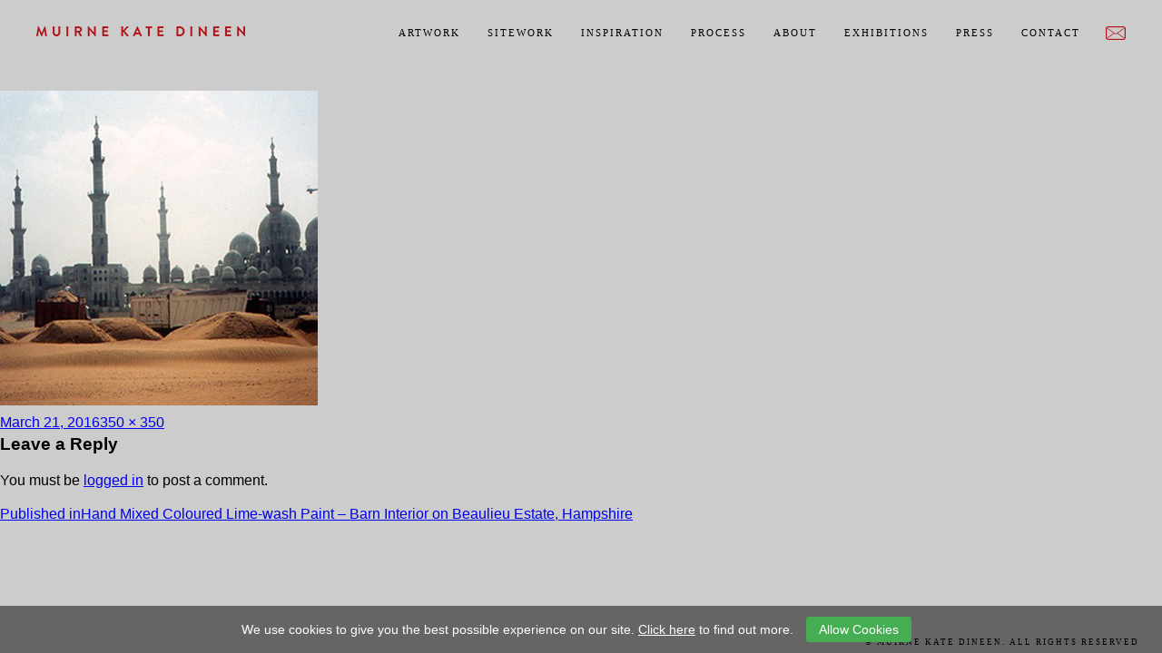

--- FILE ---
content_type: text/html; charset=UTF-8
request_url: https://muirnekatedineen.com/in-progress-001/progress-new-37sm/
body_size: 7014
content:
<!DOCTYPE html>
<html lang="en">
<head>
	<meta charset="UTF-8">
    <meta http-equiv="X-UA-Compatible" content="IE=edge">
    <meta name="viewport" content="width=device-width, initial-scale=1">
    <title>progress-new-37sm - Muirne Kate Dineen</title>
	<meta name="apple-mobile-web-app-capable" content="yes" />
	<link rel="profile" href="https://gmpg.org/xfn/11">
	<link rel="pingback" href="https://muirnekatedineen.com/xmlrpc.php">
	<meta name="robots" content="index, follow" />
	<link rel="shortcut icon" href="/favicon.ico" type="image/x-icon" />
	<link rel="stylesheet" type="text/css" href="https://muirnekatedineen.com/wp-content/themes/Kate-dineenNEW/assets/stylesheets/screen.css?vs=Saturday 31st of January 2026 11:11:39 AM" media="screen" />
	<link rel="stylesheet" href="https://muirnekatedineen.com/wp-content/themes/Kate-dineenNEW/assets/stylesheets/slicknav.css">
    <link rel="stylesheet" type="text/css" href="https://muirnekatedineen.com/wp-content/themes/Kate-dineenNEW/assets/fresco/css/fresco/fresco.css" />
	<link rel="stylesheet" href="https://use.typekit.net/uxg0yhn.css">
	<style>
	#eu-cookie-bar {
		padding: 12px 0 !important;
		background-color: rgba(0,0,0,0.5) !important;
		font-size:14px !important
	}
	button#euCookieAcceptWP {
		margin: 0 10px;
		line-height: 20px;
		background: #45AE52;
		border: none;
		color: #ffffff;
		padding: 2px 12px;
		border-radius: 3px;
		cursor: pointer;
		font-size: 12px;
		font-weight:normal !important
	}
	</style>
	<script src="https://ajax.googleapis.com/ajax/libs/jquery/1.11.3/jquery.min.js"></script>
	<!--
	<script type='text/javascript' src='https://cdnjs.cloudflare.com/ajax/libs/jquery-cookie/1.4.1/jquery.cookie.min.js'></script>
    -->
    <!--[if lt IE 9]>
    <script src="https://oss.maxcdn.com/html5shiv/3.7.2/html5shiv.min.js"></script>
    <script src="https://oss.maxcdn.com/respond/1.4.2/respond.min.js"></script>
    <![endif]-->
    <script src="https://muirnekatedineen.com/wp-content/themes/Kate-dineenNEW/assets/javascripts/jquery.slicknav.js"></script>
	<script type="text/javascript">
    $(document).ready(function(){
       $('#menu').slicknav({
                prependTo:'#header'
        });
    });
    </script>
	<script type="text/javascript" src="https://muirnekatedineen.com/wp-content/themes/Kate-dineenNEW/assets/fresco/js/fresco/fresco.js"></script>
	    	<script>(function(html){html.className = html.className.replace(/\bno-js\b/,'js')})(document.documentElement);</script>
<meta name='robots' content='index, follow, max-image-preview:large, max-snippet:-1, max-video-preview:-1' />

	<!-- This site is optimized with the Yoast SEO plugin v24.5 - https://yoast.com/wordpress/plugins/seo/ -->
	<title>progress-new-37sm - Muirne Kate Dineen</title>
	<link rel="canonical" href="https://muirnekatedineen.com/in-progress-001/progress-new-37sm/" />
	<meta property="og:locale" content="en_US" />
	<meta property="og:type" content="article" />
	<meta property="og:title" content="progress-new-37sm - Muirne Kate Dineen" />
	<meta property="og:url" content="https://muirnekatedineen.com/in-progress-001/progress-new-37sm/" />
	<meta property="og:site_name" content="Muirne Kate Dineen" />
	<meta property="og:image" content="https://muirnekatedineen.com/in-progress-001/progress-new-37sm" />
	<meta property="og:image:width" content="350" />
	<meta property="og:image:height" content="350" />
	<meta property="og:image:type" content="image/jpeg" />
	<meta name="twitter:card" content="summary_large_image" />
	<script type="application/ld+json" class="yoast-schema-graph">{"@context":"https://schema.org","@graph":[{"@type":"WebPage","@id":"https://muirnekatedineen.com/in-progress-001/progress-new-37sm/","url":"https://muirnekatedineen.com/in-progress-001/progress-new-37sm/","name":"progress-new-37sm - Muirne Kate Dineen","isPartOf":{"@id":"https://muirnekatedineen.com/#website"},"primaryImageOfPage":{"@id":"https://muirnekatedineen.com/in-progress-001/progress-new-37sm/#primaryimage"},"image":{"@id":"https://muirnekatedineen.com/in-progress-001/progress-new-37sm/#primaryimage"},"thumbnailUrl":"https://muirnekatedineen.com/wp-content/uploads/2016/03/progress-new-37sm.jpg","datePublished":"2016-03-21T11:16:28+00:00","breadcrumb":{"@id":"https://muirnekatedineen.com/in-progress-001/progress-new-37sm/#breadcrumb"},"inLanguage":"en-US","potentialAction":[{"@type":"ReadAction","target":["https://muirnekatedineen.com/in-progress-001/progress-new-37sm/"]}]},{"@type":"ImageObject","inLanguage":"en-US","@id":"https://muirnekatedineen.com/in-progress-001/progress-new-37sm/#primaryimage","url":"https://muirnekatedineen.com/wp-content/uploads/2016/03/progress-new-37sm.jpg","contentUrl":"https://muirnekatedineen.com/wp-content/uploads/2016/03/progress-new-37sm.jpg","width":350,"height":350},{"@type":"BreadcrumbList","@id":"https://muirnekatedineen.com/in-progress-001/progress-new-37sm/#breadcrumb","itemListElement":[{"@type":"ListItem","position":1,"name":"Home","item":"https://muirnekatedineen.com/"},{"@type":"ListItem","position":2,"name":"Hand Mixed Coloured Lime-wash Paint &#8211; Barn Interior on Beaulieu Estate, Hampshire","item":"https://muirnekatedineen.com/in-progress-001/"},{"@type":"ListItem","position":3,"name":"progress-new-37sm"}]},{"@type":"WebSite","@id":"https://muirnekatedineen.com/#website","url":"https://muirnekatedineen.com/","name":"Muirne Kate Dineen","description":"Muirne Kate Dineen","potentialAction":[{"@type":"SearchAction","target":{"@type":"EntryPoint","urlTemplate":"https://muirnekatedineen.com/?s={search_term_string}"},"query-input":{"@type":"PropertyValueSpecification","valueRequired":true,"valueName":"search_term_string"}}],"inLanguage":"en-US"}]}</script>
	<!-- / Yoast SEO plugin. -->


<link rel='dns-prefetch' href='//fonts.googleapis.com' />
<link rel="alternate" type="application/rss+xml" title="Muirne Kate Dineen &raquo; Feed" href="https://muirnekatedineen.com/feed/" />
<link rel="alternate" type="application/rss+xml" title="Muirne Kate Dineen &raquo; Comments Feed" href="https://muirnekatedineen.com/comments/feed/" />
<link rel="alternate" type="application/rss+xml" title="Muirne Kate Dineen &raquo; progress-new-37sm Comments Feed" href="https://muirnekatedineen.com/in-progress-001/progress-new-37sm/feed/" />
<script type="text/javascript">
/* <![CDATA[ */
window._wpemojiSettings = {"baseUrl":"https:\/\/s.w.org\/images\/core\/emoji\/15.0.3\/72x72\/","ext":".png","svgUrl":"https:\/\/s.w.org\/images\/core\/emoji\/15.0.3\/svg\/","svgExt":".svg","source":{"concatemoji":"https:\/\/muirnekatedineen.com\/wp-includes\/js\/wp-emoji-release.min.js?ver=6.5.7"}};
/*! This file is auto-generated */
!function(i,n){var o,s,e;function c(e){try{var t={supportTests:e,timestamp:(new Date).valueOf()};sessionStorage.setItem(o,JSON.stringify(t))}catch(e){}}function p(e,t,n){e.clearRect(0,0,e.canvas.width,e.canvas.height),e.fillText(t,0,0);var t=new Uint32Array(e.getImageData(0,0,e.canvas.width,e.canvas.height).data),r=(e.clearRect(0,0,e.canvas.width,e.canvas.height),e.fillText(n,0,0),new Uint32Array(e.getImageData(0,0,e.canvas.width,e.canvas.height).data));return t.every(function(e,t){return e===r[t]})}function u(e,t,n){switch(t){case"flag":return n(e,"\ud83c\udff3\ufe0f\u200d\u26a7\ufe0f","\ud83c\udff3\ufe0f\u200b\u26a7\ufe0f")?!1:!n(e,"\ud83c\uddfa\ud83c\uddf3","\ud83c\uddfa\u200b\ud83c\uddf3")&&!n(e,"\ud83c\udff4\udb40\udc67\udb40\udc62\udb40\udc65\udb40\udc6e\udb40\udc67\udb40\udc7f","\ud83c\udff4\u200b\udb40\udc67\u200b\udb40\udc62\u200b\udb40\udc65\u200b\udb40\udc6e\u200b\udb40\udc67\u200b\udb40\udc7f");case"emoji":return!n(e,"\ud83d\udc26\u200d\u2b1b","\ud83d\udc26\u200b\u2b1b")}return!1}function f(e,t,n){var r="undefined"!=typeof WorkerGlobalScope&&self instanceof WorkerGlobalScope?new OffscreenCanvas(300,150):i.createElement("canvas"),a=r.getContext("2d",{willReadFrequently:!0}),o=(a.textBaseline="top",a.font="600 32px Arial",{});return e.forEach(function(e){o[e]=t(a,e,n)}),o}function t(e){var t=i.createElement("script");t.src=e,t.defer=!0,i.head.appendChild(t)}"undefined"!=typeof Promise&&(o="wpEmojiSettingsSupports",s=["flag","emoji"],n.supports={everything:!0,everythingExceptFlag:!0},e=new Promise(function(e){i.addEventListener("DOMContentLoaded",e,{once:!0})}),new Promise(function(t){var n=function(){try{var e=JSON.parse(sessionStorage.getItem(o));if("object"==typeof e&&"number"==typeof e.timestamp&&(new Date).valueOf()<e.timestamp+604800&&"object"==typeof e.supportTests)return e.supportTests}catch(e){}return null}();if(!n){if("undefined"!=typeof Worker&&"undefined"!=typeof OffscreenCanvas&&"undefined"!=typeof URL&&URL.createObjectURL&&"undefined"!=typeof Blob)try{var e="postMessage("+f.toString()+"("+[JSON.stringify(s),u.toString(),p.toString()].join(",")+"));",r=new Blob([e],{type:"text/javascript"}),a=new Worker(URL.createObjectURL(r),{name:"wpTestEmojiSupports"});return void(a.onmessage=function(e){c(n=e.data),a.terminate(),t(n)})}catch(e){}c(n=f(s,u,p))}t(n)}).then(function(e){for(var t in e)n.supports[t]=e[t],n.supports.everything=n.supports.everything&&n.supports[t],"flag"!==t&&(n.supports.everythingExceptFlag=n.supports.everythingExceptFlag&&n.supports[t]);n.supports.everythingExceptFlag=n.supports.everythingExceptFlag&&!n.supports.flag,n.DOMReady=!1,n.readyCallback=function(){n.DOMReady=!0}}).then(function(){return e}).then(function(){var e;n.supports.everything||(n.readyCallback(),(e=n.source||{}).concatemoji?t(e.concatemoji):e.wpemoji&&e.twemoji&&(t(e.twemoji),t(e.wpemoji)))}))}((window,document),window._wpemojiSettings);
/* ]]> */
</script>
<style id='wp-emoji-styles-inline-css' type='text/css'>

	img.wp-smiley, img.emoji {
		display: inline !important;
		border: none !important;
		box-shadow: none !important;
		height: 1em !important;
		width: 1em !important;
		margin: 0 0.07em !important;
		vertical-align: -0.1em !important;
		background: none !important;
		padding: 0 !important;
	}
</style>
<link rel='stylesheet' id='wp-block-library-css' href='https://muirnekatedineen.com/wp-includes/css/dist/block-library/style.min.css?ver=6.5.7' type='text/css' media='all' />
<style id='classic-theme-styles-inline-css' type='text/css'>
/*! This file is auto-generated */
.wp-block-button__link{color:#fff;background-color:#32373c;border-radius:9999px;box-shadow:none;text-decoration:none;padding:calc(.667em + 2px) calc(1.333em + 2px);font-size:1.125em}.wp-block-file__button{background:#32373c;color:#fff;text-decoration:none}
</style>
<style id='global-styles-inline-css' type='text/css'>
body{--wp--preset--color--black: #000000;--wp--preset--color--cyan-bluish-gray: #abb8c3;--wp--preset--color--white: #ffffff;--wp--preset--color--pale-pink: #f78da7;--wp--preset--color--vivid-red: #cf2e2e;--wp--preset--color--luminous-vivid-orange: #ff6900;--wp--preset--color--luminous-vivid-amber: #fcb900;--wp--preset--color--light-green-cyan: #7bdcb5;--wp--preset--color--vivid-green-cyan: #00d084;--wp--preset--color--pale-cyan-blue: #8ed1fc;--wp--preset--color--vivid-cyan-blue: #0693e3;--wp--preset--color--vivid-purple: #9b51e0;--wp--preset--gradient--vivid-cyan-blue-to-vivid-purple: linear-gradient(135deg,rgba(6,147,227,1) 0%,rgb(155,81,224) 100%);--wp--preset--gradient--light-green-cyan-to-vivid-green-cyan: linear-gradient(135deg,rgb(122,220,180) 0%,rgb(0,208,130) 100%);--wp--preset--gradient--luminous-vivid-amber-to-luminous-vivid-orange: linear-gradient(135deg,rgba(252,185,0,1) 0%,rgba(255,105,0,1) 100%);--wp--preset--gradient--luminous-vivid-orange-to-vivid-red: linear-gradient(135deg,rgba(255,105,0,1) 0%,rgb(207,46,46) 100%);--wp--preset--gradient--very-light-gray-to-cyan-bluish-gray: linear-gradient(135deg,rgb(238,238,238) 0%,rgb(169,184,195) 100%);--wp--preset--gradient--cool-to-warm-spectrum: linear-gradient(135deg,rgb(74,234,220) 0%,rgb(151,120,209) 20%,rgb(207,42,186) 40%,rgb(238,44,130) 60%,rgb(251,105,98) 80%,rgb(254,248,76) 100%);--wp--preset--gradient--blush-light-purple: linear-gradient(135deg,rgb(255,206,236) 0%,rgb(152,150,240) 100%);--wp--preset--gradient--blush-bordeaux: linear-gradient(135deg,rgb(254,205,165) 0%,rgb(254,45,45) 50%,rgb(107,0,62) 100%);--wp--preset--gradient--luminous-dusk: linear-gradient(135deg,rgb(255,203,112) 0%,rgb(199,81,192) 50%,rgb(65,88,208) 100%);--wp--preset--gradient--pale-ocean: linear-gradient(135deg,rgb(255,245,203) 0%,rgb(182,227,212) 50%,rgb(51,167,181) 100%);--wp--preset--gradient--electric-grass: linear-gradient(135deg,rgb(202,248,128) 0%,rgb(113,206,126) 100%);--wp--preset--gradient--midnight: linear-gradient(135deg,rgb(2,3,129) 0%,rgb(40,116,252) 100%);--wp--preset--font-size--small: 13px;--wp--preset--font-size--medium: 20px;--wp--preset--font-size--large: 36px;--wp--preset--font-size--x-large: 42px;--wp--preset--spacing--20: 0.44rem;--wp--preset--spacing--30: 0.67rem;--wp--preset--spacing--40: 1rem;--wp--preset--spacing--50: 1.5rem;--wp--preset--spacing--60: 2.25rem;--wp--preset--spacing--70: 3.38rem;--wp--preset--spacing--80: 5.06rem;--wp--preset--shadow--natural: 6px 6px 9px rgba(0, 0, 0, 0.2);--wp--preset--shadow--deep: 12px 12px 50px rgba(0, 0, 0, 0.4);--wp--preset--shadow--sharp: 6px 6px 0px rgba(0, 0, 0, 0.2);--wp--preset--shadow--outlined: 6px 6px 0px -3px rgba(255, 255, 255, 1), 6px 6px rgba(0, 0, 0, 1);--wp--preset--shadow--crisp: 6px 6px 0px rgba(0, 0, 0, 1);}:where(.is-layout-flex){gap: 0.5em;}:where(.is-layout-grid){gap: 0.5em;}body .is-layout-flex{display: flex;}body .is-layout-flex{flex-wrap: wrap;align-items: center;}body .is-layout-flex > *{margin: 0;}body .is-layout-grid{display: grid;}body .is-layout-grid > *{margin: 0;}:where(.wp-block-columns.is-layout-flex){gap: 2em;}:where(.wp-block-columns.is-layout-grid){gap: 2em;}:where(.wp-block-post-template.is-layout-flex){gap: 1.25em;}:where(.wp-block-post-template.is-layout-grid){gap: 1.25em;}.has-black-color{color: var(--wp--preset--color--black) !important;}.has-cyan-bluish-gray-color{color: var(--wp--preset--color--cyan-bluish-gray) !important;}.has-white-color{color: var(--wp--preset--color--white) !important;}.has-pale-pink-color{color: var(--wp--preset--color--pale-pink) !important;}.has-vivid-red-color{color: var(--wp--preset--color--vivid-red) !important;}.has-luminous-vivid-orange-color{color: var(--wp--preset--color--luminous-vivid-orange) !important;}.has-luminous-vivid-amber-color{color: var(--wp--preset--color--luminous-vivid-amber) !important;}.has-light-green-cyan-color{color: var(--wp--preset--color--light-green-cyan) !important;}.has-vivid-green-cyan-color{color: var(--wp--preset--color--vivid-green-cyan) !important;}.has-pale-cyan-blue-color{color: var(--wp--preset--color--pale-cyan-blue) !important;}.has-vivid-cyan-blue-color{color: var(--wp--preset--color--vivid-cyan-blue) !important;}.has-vivid-purple-color{color: var(--wp--preset--color--vivid-purple) !important;}.has-black-background-color{background-color: var(--wp--preset--color--black) !important;}.has-cyan-bluish-gray-background-color{background-color: var(--wp--preset--color--cyan-bluish-gray) !important;}.has-white-background-color{background-color: var(--wp--preset--color--white) !important;}.has-pale-pink-background-color{background-color: var(--wp--preset--color--pale-pink) !important;}.has-vivid-red-background-color{background-color: var(--wp--preset--color--vivid-red) !important;}.has-luminous-vivid-orange-background-color{background-color: var(--wp--preset--color--luminous-vivid-orange) !important;}.has-luminous-vivid-amber-background-color{background-color: var(--wp--preset--color--luminous-vivid-amber) !important;}.has-light-green-cyan-background-color{background-color: var(--wp--preset--color--light-green-cyan) !important;}.has-vivid-green-cyan-background-color{background-color: var(--wp--preset--color--vivid-green-cyan) !important;}.has-pale-cyan-blue-background-color{background-color: var(--wp--preset--color--pale-cyan-blue) !important;}.has-vivid-cyan-blue-background-color{background-color: var(--wp--preset--color--vivid-cyan-blue) !important;}.has-vivid-purple-background-color{background-color: var(--wp--preset--color--vivid-purple) !important;}.has-black-border-color{border-color: var(--wp--preset--color--black) !important;}.has-cyan-bluish-gray-border-color{border-color: var(--wp--preset--color--cyan-bluish-gray) !important;}.has-white-border-color{border-color: var(--wp--preset--color--white) !important;}.has-pale-pink-border-color{border-color: var(--wp--preset--color--pale-pink) !important;}.has-vivid-red-border-color{border-color: var(--wp--preset--color--vivid-red) !important;}.has-luminous-vivid-orange-border-color{border-color: var(--wp--preset--color--luminous-vivid-orange) !important;}.has-luminous-vivid-amber-border-color{border-color: var(--wp--preset--color--luminous-vivid-amber) !important;}.has-light-green-cyan-border-color{border-color: var(--wp--preset--color--light-green-cyan) !important;}.has-vivid-green-cyan-border-color{border-color: var(--wp--preset--color--vivid-green-cyan) !important;}.has-pale-cyan-blue-border-color{border-color: var(--wp--preset--color--pale-cyan-blue) !important;}.has-vivid-cyan-blue-border-color{border-color: var(--wp--preset--color--vivid-cyan-blue) !important;}.has-vivid-purple-border-color{border-color: var(--wp--preset--color--vivid-purple) !important;}.has-vivid-cyan-blue-to-vivid-purple-gradient-background{background: var(--wp--preset--gradient--vivid-cyan-blue-to-vivid-purple) !important;}.has-light-green-cyan-to-vivid-green-cyan-gradient-background{background: var(--wp--preset--gradient--light-green-cyan-to-vivid-green-cyan) !important;}.has-luminous-vivid-amber-to-luminous-vivid-orange-gradient-background{background: var(--wp--preset--gradient--luminous-vivid-amber-to-luminous-vivid-orange) !important;}.has-luminous-vivid-orange-to-vivid-red-gradient-background{background: var(--wp--preset--gradient--luminous-vivid-orange-to-vivid-red) !important;}.has-very-light-gray-to-cyan-bluish-gray-gradient-background{background: var(--wp--preset--gradient--very-light-gray-to-cyan-bluish-gray) !important;}.has-cool-to-warm-spectrum-gradient-background{background: var(--wp--preset--gradient--cool-to-warm-spectrum) !important;}.has-blush-light-purple-gradient-background{background: var(--wp--preset--gradient--blush-light-purple) !important;}.has-blush-bordeaux-gradient-background{background: var(--wp--preset--gradient--blush-bordeaux) !important;}.has-luminous-dusk-gradient-background{background: var(--wp--preset--gradient--luminous-dusk) !important;}.has-pale-ocean-gradient-background{background: var(--wp--preset--gradient--pale-ocean) !important;}.has-electric-grass-gradient-background{background: var(--wp--preset--gradient--electric-grass) !important;}.has-midnight-gradient-background{background: var(--wp--preset--gradient--midnight) !important;}.has-small-font-size{font-size: var(--wp--preset--font-size--small) !important;}.has-medium-font-size{font-size: var(--wp--preset--font-size--medium) !important;}.has-large-font-size{font-size: var(--wp--preset--font-size--large) !important;}.has-x-large-font-size{font-size: var(--wp--preset--font-size--x-large) !important;}
.wp-block-navigation a:where(:not(.wp-element-button)){color: inherit;}
:where(.wp-block-post-template.is-layout-flex){gap: 1.25em;}:where(.wp-block-post-template.is-layout-grid){gap: 1.25em;}
:where(.wp-block-columns.is-layout-flex){gap: 2em;}:where(.wp-block-columns.is-layout-grid){gap: 2em;}
.wp-block-pullquote{font-size: 1.5em;line-height: 1.6;}
</style>
<link rel='stylesheet' id='cookie-bar-css-css' href='https://muirnekatedineen.com/wp-content/plugins/cookie-bar/css/cookie-bar.css?ver=6.5.7' type='text/css' media='all' />
<link rel='stylesheet' id='smpl_shortcodes-css' href='https://muirnekatedineen.com/wp-content/plugins/smpl-shortcodes/assets/css/smpl-shortcodes.css?ver=6.5.7' type='text/css' media='all' />
<link rel='stylesheet' id='twentyfifteen-fonts-css' href='https://fonts.googleapis.com/css?family=Noto+Sans%3A400italic%2C700italic%2C400%2C700%7CNoto+Serif%3A400italic%2C700italic%2C400%2C700%7CInconsolata%3A400%2C700&#038;subset=latin%2Clatin-ext' type='text/css' media='all' />
<link rel='stylesheet' id='genericons-css' href='https://muirnekatedineen.com/wp-content/themes/Kate-dineenNEW/genericons/genericons.css?ver=3.2' type='text/css' media='all' />
<link rel='stylesheet' id='twentyfifteen-style-css' href='https://muirnekatedineen.com/wp-content/themes/Kate-dineenNEW/style.css?ver=6.5.7' type='text/css' media='all' />
<!--[if lt IE 9]>
<link rel='stylesheet' id='twentyfifteen-ie-css' href='https://muirnekatedineen.com/wp-content/themes/Kate-dineenNEW/css/ie.css?ver=20141010' type='text/css' media='all' />
<![endif]-->
<!--[if lt IE 8]>
<link rel='stylesheet' id='twentyfifteen-ie7-css' href='https://muirnekatedineen.com/wp-content/themes/Kate-dineenNEW/css/ie7.css?ver=20141010' type='text/css' media='all' />
<![endif]-->
<link rel='stylesheet' id='wp-pagenavi-css' href='https://muirnekatedineen.com/wp-content/plugins/wp-pagenavi/pagenavi-css.css?ver=2.70' type='text/css' media='all' />
<script type="text/javascript" src="https://muirnekatedineen.com/wp-includes/js/jquery/jquery.min.js?ver=3.7.1" id="jquery-core-js"></script>
<script type="text/javascript" src="https://muirnekatedineen.com/wp-includes/js/jquery/jquery-migrate.min.js?ver=3.4.1" id="jquery-migrate-js"></script>
<script type="text/javascript" src="https://muirnekatedineen.com/wp-content/plugins/cookie-bar/js/cookie-bar.js?ver=1769857899" id="cookie-bar-js-js"></script>
<script type="text/javascript" src="https://muirnekatedineen.com/wp-content/plugins/smpl-shortcodes/assets/js/smpl-shortcodes.js?ver=1" id="smpl_shortcodes-js"></script>
<script type="text/javascript" src="https://muirnekatedineen.com/wp-content/themes/Kate-dineenNEW/js/keyboard-image-navigation.js?ver=20141010" id="twentyfifteen-keyboard-image-navigation-js"></script>
<link rel="https://api.w.org/" href="https://muirnekatedineen.com/wp-json/" /><link rel="alternate" type="application/json" href="https://muirnekatedineen.com/wp-json/wp/v2/media/3492" /><link rel="EditURI" type="application/rsd+xml" title="RSD" href="https://muirnekatedineen.com/xmlrpc.php?rsd" />
<meta name="generator" content="WordPress 6.5.7" />
<link rel='shortlink' href='https://muirnekatedineen.com/?p=3492' />
<link rel="alternate" type="application/json+oembed" href="https://muirnekatedineen.com/wp-json/oembed/1.0/embed?url=https%3A%2F%2Fmuirnekatedineen.com%2Fin-progress-001%2Fprogress-new-37sm%2F" />
<link rel="alternate" type="text/xml+oembed" href="https://muirnekatedineen.com/wp-json/oembed/1.0/embed?url=https%3A%2F%2Fmuirnekatedineen.com%2Fin-progress-001%2Fprogress-new-37sm%2F&#038;format=xml" />
<style type="text/css">.recentcomments a{display:inline !important;padding:0 !important;margin:0 !important;}</style></head>
<body >
    <div id="header">
        <div class="fixed">
            <div class="logo"><span><a href="/"><img src="https://muirnekatedineen.com/wp-content/themes/Kate-dineenNEW/assets/images/logo-2.png" alt="" /></a></span></div>
            <div class="nav">
                                <ul id="menu">
                    <li ><a href="/artwork/">Artwork</a></li>
                    <li ><a href="/sitework/">Sitework</a></li>
                    <li ><a href="/inspiration/">Inspiration</a></li>
                    <li ><a href="/the-process/">Process</a></li>
                    <li ><a href="/about/biography/">About</a></li>
                    <li ><a href="/exhibitions/">Exhibitions</a></li>
                    <li ><a href="/press/">Press</a></li>
                    <li  id="contact"><a href="/contact/">Contact</a></li>
                </ul>
            </div>
        </div>
    </div>
	<div id="primary" class="content-area">
		<main id="main" class="site-main" role="main">

			
				<article id="post-3492" class="post-3492 attachment type-attachment status-inherit hentry">

					<nav id="image-navigation" class="navigation image-navigation">
						<div class="nav-links">
							<div class="nav-previous"><a href='https://muirnekatedineen.com/in-progress-001/progress-new-37/'>Previous Image</a></div><div class="nav-next"><a href='https://muirnekatedineen.com/in-progress-001/progress-new-38/'>Next Image</a></div>
						</div><!-- .nav-links -->
					</nav><!-- .image-navigation -->

					<header class="entry-header">
						<h1 class="entry-title">progress-new-37sm</h1>					</header><!-- .entry-header -->

					<div class="entry-content">

						<div class="entry-attachment">
							<img width="350" height="350" src="https://muirnekatedineen.com/wp-content/uploads/2016/03/progress-new-37sm.jpg" class="attachment-large size-large" alt="" decoding="async" fetchpriority="high" srcset="https://muirnekatedineen.com/wp-content/uploads/2016/03/progress-new-37sm.jpg 350w, https://muirnekatedineen.com/wp-content/uploads/2016/03/progress-new-37sm-150x150.jpg 150w, https://muirnekatedineen.com/wp-content/uploads/2016/03/progress-new-37sm-300x300.jpg 300w" sizes="(max-width: 350px) 100vw, 350px" />
							
						</div><!-- .entry-attachment -->

											</div><!-- .entry-content -->

					<footer class="entry-footer">
						<span class="posted-on"><span class="screen-reader-text">Posted on </span><a href="https://muirnekatedineen.com/in-progress-001/progress-new-37sm/" rel="bookmark"><time class="entry-date published updated" datetime="2016-03-21T11:16:28+00:00">March 21, 2016</time></a></span><span class="full-size-link"><span class="screen-reader-text">Full size </span><a href="https://muirnekatedineen.com/wp-content/uploads/2016/03/progress-new-37sm.jpg">350 &times; 350</a></span>											</footer><!-- .entry-footer -->

				</article><!-- #post-## -->

				
<div id="comments" class="comments-area">

	
	
		<div id="respond" class="comment-respond">
		<h3 id="reply-title" class="comment-reply-title">Leave a Reply <small><a rel="nofollow" id="cancel-comment-reply-link" href="/in-progress-001/progress-new-37sm/#respond" style="display:none;">Cancel reply</a></small></h3><p class="must-log-in">You must be <a href="https://muirnekatedineen.com/wp-login.php?redirect_to=https%3A%2F%2Fmuirnekatedineen.com%2Fin-progress-001%2Fprogress-new-37sm%2F">logged in</a> to post a comment.</p>	</div><!-- #respond -->
	
</div><!-- .comments-area -->

	<nav class="navigation post-navigation" aria-label="Posts">
		<h2 class="screen-reader-text">Post navigation</h2>
		<div class="nav-links"><div class="nav-previous"><a href="https://muirnekatedineen.com/in-progress-001/" rel="prev"><span class="meta-nav">Published in</span><span class="post-title">Hand Mixed  Coloured Lime-wash Paint &#8211; Barn Interior on Beaulieu Estate, Hampshire</span></a></div></div>
	</nav>
		</main><!-- .site-main -->
	</div><!-- .content-area -->

    <div id="footer">
        <div class="fixed">
            <span>&copy; Muirne Kate Dineen. All rights reserved</span>
        </div>
    </div>
            <style type="text/css" >
            



        </style>
    <!-- Cookie Bar -->
<div id="eu-cookie-bar">We use cookies to give you the best possible experience on our site. <a href='https://muirnekatedineen.com/cookie-policy/' target='_blank' rel='nofollow'>Click here</a> to find out more. <button id="euCookieAcceptWP"  onclick="euSetCookie('euCookiesAcc', true, 30); euAcceptCookiesWP();">Allow Cookies</button></div>
<!-- End Cookie Bar -->
<script type="text/javascript" src="https://muirnekatedineen.com/wp-content/themes/Kate-dineenNEW/js/skip-link-focus-fix.js?ver=20141010" id="twentyfifteen-skip-link-focus-fix-js"></script>
<script type="text/javascript" src="https://muirnekatedineen.com/wp-includes/js/comment-reply.min.js?ver=6.5.7" id="comment-reply-js" async="async" data-wp-strategy="async"></script>
<script type="text/javascript" id="twentyfifteen-script-js-extra">
/* <![CDATA[ */
var screenReaderText = {"expand":"<span class=\"screen-reader-text\">expand child menu<\/span>","collapse":"<span class=\"screen-reader-text\">collapse child menu<\/span>"};
/* ]]> */
</script>
<script type="text/javascript" src="https://muirnekatedineen.com/wp-content/themes/Kate-dineenNEW/js/functions.js?ver=20150330" id="twentyfifteen-script-js"></script>
<script defer src="https://static.cloudflareinsights.com/beacon.min.js/vcd15cbe7772f49c399c6a5babf22c1241717689176015" integrity="sha512-ZpsOmlRQV6y907TI0dKBHq9Md29nnaEIPlkf84rnaERnq6zvWvPUqr2ft8M1aS28oN72PdrCzSjY4U6VaAw1EQ==" data-cf-beacon='{"version":"2024.11.0","token":"fe0cf640bad6461f94b8532557cc841b","r":1,"server_timing":{"name":{"cfCacheStatus":true,"cfEdge":true,"cfExtPri":true,"cfL4":true,"cfOrigin":true,"cfSpeedBrain":true},"location_startswith":null}}' crossorigin="anonymous"></script>
</body>
</html>


--- FILE ---
content_type: text/css
request_url: https://muirnekatedineen.com/wp-content/themes/Kate-dineenNEW/assets/stylesheets/screen.css?vs=Saturday%2031st%20of%20January%202026%2011:11:39%20AM
body_size: 2609
content:
@charset "utf-8"; 
/* 
	CSS Document 
	AUTHOR: Appollinaire Egny
	WEBSITE:http://www.domainnane.co.uk

	Created in Mozilla Firefox3 

	THEME NAME: themename
	DESCRIPTION:Bespoke template for xxxx
	VERSION:1.0

	------------------------------------------------------------------
	[Master Stylesheet]
	-------------------------------------------------------------------
*/

/*	-------------------------------------------------------------
	IMPORT
- - - - - - - - - - - - - - - - - - - - - - - - - - - - - - -	*/

@import url(fonts.css);
@import url(normalize.css);
@import url(homepage.css);
@import url(navi.css);
@import url(forms.css);
@import url(tables.css);


/*	-------------------------------------------------------------
	STYLES FOR SCREEN / PROJECTION
- - - - - - - - - - - - - - - - - - - - - - - - - - - - - - -	*/


/*	-------------------------------------------------------------
	RESET
- - - - - - - - - - - - - - - - - - - - - - - - - - - - - - -	*/

html, body, address, blockquote, div, dl, form, h1, h2, h3, h4, h5, h6, ol, p, pre, table, ul,
dd, dt, li, tbody, td, tfoot, th, thead, tr, button, del, ins, map, object,
a, abbr, acronym, b, bdo, big, br, cite, code, dfn, em, i, img, kbd, q, samp, small, span,
strong, sub, sup, tt, var, legend, fieldset {
	margin: 0;
	padding: 0;
}

img, fieldset {
	border: 0;
}



/* set html5 elements to block */
article, aside, details, figcaption, figure, footer, header, hgroup, menu, nav, section { 
    display: block;
}



* 									{ margin:0; padding:0}
html, body 							{ height:100%; margin: 0px;}

body 								{ margin:0; padding:0; border:0; color:#000; width:100%; background:#ccc; font-size:1em; line-height:1.5em; font-family: 'brandon-grotesque-regular','Open Sans', sans-serif; font-weight: 300; -webkit-text-size-adjust:none}

.fixed 								{ margin:0 auto; max-width:1200px; width:100%; text-align:left; position:relative }

a {}
a:hover {}
h1, h2, h3 							{ margin:0 0 .8em 0; padding:0 }
p 									{ margin:0 0 .8em 0; padding:0 }

/*
embed,
object,
iframe 								{ width: 100%; height: auto }
*/
/*	-------------------------------------------------------------
	HACKS
- - - - - - - - - - - - - - - - - - - - - - - - - - - - - - -	*/

.clearfix:after 					{ visibility: hidden; display: block; font-size: 0; content: " "; clear: both; height: 0; }
.clearfix 							{ display: inline-block; }
.clearfix 							{ display: block; zoom: 1; }	
	
	
/*	-------------------------------------------------------------
	HEADER STYLES
- - - - - - - - - - - - - - - - - - - - - - - - - - - - - - -	*/

#header 							{ position: fixed; top:0; width: 100%; height: 100px; text-transform:uppercase; font-family: 'brandon-grotesque-regular'; background:#ccc; z-index:101 }
#header 							{ text-transform:uppercase; font-family: 'brandon-grotesque-regular'; font-size:11px; letter-spacing:2px }
#header .nav 						{ position: absolute; top: 0; right: 0 }
#header .nav li 					{ float: left; display: inline-block }
#header .nav li a 					{ font-size: 11px; color: #000; padding: 24px 15px; text-decoration:none; display: block }
#header .nav li a:hover 			{ color: #000}

#header .nav li.selected a::before,
#header .nav li.selected a::after 	{ content: " | "; font-weight:bold; color:#B41116 }

#header .nav li#contact a			{ padding: 24px 50px 24px 15px !important}
#header .nav li#contact a::after 	{ content: url('../images/contact_red.png'); display: inline-block;padding:0 0 0 5px; position:absolute; bottom:20px; right:0 }

#header .logo 						{ position: absolute; top: 0; left: 0 }
#header .logo span 					{ font-size: 14px; color: #B50F19; padding: 24px 0; text-decoration:none; display: block; font-weight:600 }


/*	-------------------------------------------------------------
	CONTENT STYLES
- - - - - - - - - - - - - - - - - - - - - - - - - - - - - - -	*/
#main 								{ position: relative; width:100%; margin:0 auto; overflow:hidden; }

h1, h2								{display:block; margin:0; padding:0 0 25px; font-size:16px; text-transform:uppercase; letter-spacing:1px;color:#B50F19; }
h2                                                            { font-size:14px;}
/* .section 							{ width: 100%; padding: 22% 0; position: relative;} */
.section 							{ width: 100%; padding: 10% 0; position: relative;}
.section ul 						{ list-style-type: none; width:100%; display: block; margin: 0 auto }
.section ul.appsnew 				{ width: 78.8% !important}

.section li 						{ float: left; width: 30%; display: block; padding: 0 1.5% }
.section ul.appsnew  li				{ width: 47% !important; padding: 0 1.5% 3% !important }
.section li.two 					{ width: 46.5% !important }
.section li.three 					{ width: 30% !important }



.section li img 					{ display: block; width: 100%; height: auto }
.section li img:hover 				{}


ul#filterOptions 					{ width: 93%; height: 50px; margin: 0 auto; display: block; overflow: hidden; }
ul#filterOptions li 				{ display:inline-block; text-transform:uppercase; font-size:12px; margin:0 20px 0 0; letter-spacing:2px; }
ul#filterOptions li.active 			{ font-weight:600; }
ul#filterOptions li a 				{ text-decoration: none; color:#000; }

#ourHolder 							{ width: 100%; padding:0; margin:0; overflow: hidden; }
#ourHolder div.item 				{ float: left; text-align: center; width: 30%; display: block; margin: 0 1.5% 2%; }
#ourHolder div.item span 			{ display:block; margin-top: 10px; font-size: 12px; line-height: 20px; text-transform:uppercase; letter-spacing:2px; height:50px; }

.sectionInner 					 	{ width: 100%; margin: 110px 0 65px; padding:0; position: relative; }

.content							{ width: 93%; margin: 0 auto; display: block; overflow: hidden; }	
.content p							{ line-height:2.0em; }	


img.floatleft						{ float: left; display: block; max-width: 100%; margin: 0 5% 4% 0; padding:0; }
.item img 							{ disply:block; max-width:315px; height:auto }


.table 								{ display: table; padding:0; margin: 0 auto; width:90% }
ul#horizontal-list 					{ width: 100%; list-style: none; padding: 0; display:block; }
ul#horizontal-list li 				{ display: inline; position:relative }
ul#horizontal-list li a 			{ display: block; position:relative; width:100%; height:auto; text-decoration:none; color:#000 }

#sitework__frame.table				{ width:62% !important }

.slicknav_menu 						{ display:none }


.rows__left							{ position:relative; float:left; padding:0; margin:0; width:40% }
.rows__left	 h1:after 				{ background-color:#cacaca; content: ''; display: block; height: 1px; margin-bottom: 5px; margin-top: 25px; width: 100% }
.rows__left	 .frame					{ padding:0 10% 0 0; width:90% }

.rows__left .post__items			{ position:relative; padding:0; margin:0 0 20px; min-height:333px; height:auto !important; height:333px; border-bottom:1px solid #cacaca }
.rows__left .post__nav				{ position:relative; padding:0; margin:0; height:50px }

.rows__left .post__nav span.prev	{ display:block; width:45%; float:left; padding:0; margin:0 }
.rows__left .post__nav span.next	{ display:block; width:45%; float:right; text-align:right; padding:0; margin:0 }
.rows__left .post__nav a			{ padding:0; margin:0; text-decoration:none; color:#000; text-transform:uppercase; font-size:12px }




.rows__right						{ position:relative; float:right; padding:0; margin:0; width:60% } /*float:left*/
.exp__large							{ display:block; width:100%; height:auto }


table.cvtable {
width:100%;
margin:0 0 60px;
}

table.cvtable td {
vertical-align:top;
padding: 5px 0;
}

table.cvtable td.left {
width:20%;
}



.caption__frame 					{ position:absolute; width:100%; margin:0 auto; padding:5px 0; bottom:0; background-color:rgba(0,0,0,0.5); color:#fff; font-weight:400 }
.caption__frame div 				{ display:table; padding:0; margin:0; width:100%; height:100% }
.caption__frame div span 			{ display:table-cell; padding:0 1.5% 0 0; margin:0; width:98.5%; height:100%; vertical-align:middle; text-align:center; font-size:13px; letter-spacing:1.2px; font-family: 'brandon-grotesque-regular' }



table {
	width: 100%;
	border-collapse: collapse;
	margin: 0 0 25px
}
tr:nth-of-type(odd) {
	
}
th {
	
	color: black;
	font-weight: bold
}
td, th {
	padding: 6px;
	text-align: left
}
td:last-child, th:last-child {
	width: 80%
}
.press__items {
	position: relative;
	float: left;
	width: 25%
}
.press__items div {
	position: relative;
	padding: 2% 4%;
	margin: 0 0 2%
}
.press__items div span {
	display: block;
	text-align: center;
	padding: 5px 0;
	margin: 0;
	text-transform: uppercase
}
.press__items div a {
	display: block;
	height: 100%;
	color: #000;
	text-decoration: none
}
.press__items img {
	display: block;
	width: 100%;
	height: auto
}


/*	-------------------------------------------------------------
	FOOTER STYLES
- - - - - - - - - - - - - - - - - - - - - - - - - - - - - - -	*/
#footer 							{ position: fixed; width:100%; height: auto; overflow:hidden; margin-top:55px; bottom: 0; text-transform:uppercase; font-family: 'brandon-grotesque-regular'; font-size:9px; letter-spacing:2px; background:#ccc; z-index:101; }
#footer .fixed 						{  max-width:100% !Important }

#footer span						{ display:block; padding:5px 25px 0 0; margin:0; text-align:right !important; }

#footer a#contactLink				{ display: block; position: absolute; top:5px; left:0; width: 22px; height: 15px; }



#catapult-cookie-bar {
	max-height: 200px !important;
	opacity:0.8 !important;
	padding:10px 20px !important;
}





@media screen and (max-width: 768px) {
	#header .logo 					{ left: 5px }
	#menu 							{ display:none }
	.slicknav_menu 					{ display:block }
	.section 						{ width: 96%; padding: 25% 2%; position: relative }
	
	.item img 						{ disply: block; max-width: 100%; height: auto }
	
	.section 						{ width: 96%; padding: 20% 2% 0; position: relative }
	.homeContent 					{ top: 15% }
	
	#footer a#contactLink 			{ left: 5px }
	
	
	.rows__left .post__items {
		min-height: 150px;
		height: auto !important;
		height: 150px;
	}
	
	
}

@media only screen and (min-width : 320px) and (max-width : 667px) {
	
	ul#filterOptions li 			{ font-size: 11px; margin: 0px 9px 0 0; letter-spacing: 1px }
	
	.section li 					{ float: left; width: 100%; display: block; padding: 0 0 25px }
	.section li.two               { width: 100% !important }
	.section li.three 	          { width: 100% !important }
	.section li img 				{ display: block; width: 100%; height: auto }

	#ourHolder div.item span 		{ font-size: 11px; line-height: 14px; letter-spacing: 1px; height: 80px }
	.content p 						{ line-height: 20px }

	#footer 						{ font-size: 10px; letter-spacing: 1px }
	.content 						{ font-size: 15px }
	
	.homeContent 					{ font-size: 20px; letter-spacing: 6px; line-height: 30px }
	
	.press__items { height:280px }
	.press__items div span { font-size: 12px; line-height:18px }
	#sitework__frame.table {
		width: 90% !important;
		padding:0 0 50px;
	}
	.table {
		padding: 0 0 50px;
	}
}

@media only screen and (min-width : 320px) and (max-width : 667px) and (orientation : landscape) {
	.section li 					{ float: left; width: 50%; display: block; padding: 0 0 1.5% }
	.section li.two 				{ width: 46% !important; margin:0 2% }
	.section li.three 				{ width: 30% !important; margin:0 2% }
}

@media only screen and (min-width : 320px) and (max-width : 667px) and (orientation : portrait) {
	.rows__left						{ position:relative; float:none; padding:0; margin:0; width:100% }
	.rows__left	 .frame				{ padding:0; margin:0 0 50px; width:100% }
	.rows__right					{ position:relative; float:none; padding:0; margin:0 0 30px; width:100% }
	
	#ourHolder div.item 			{ width: 46.5% }
	
	.press__items 					{ position: relative; float: left; width: 50%; height:280px }

}

--- FILE ---
content_type: text/css
request_url: https://muirnekatedineen.com/wp-content/themes/Kate-dineenNEW/assets/stylesheets/fonts.css
body_size: -135
content:
/* Generated by Font Squirrel (http://www.fontsquirrel.com) on September 11, 2013 */
/*
@font-face {
    font-family: 'brandon-grotesque-bold';
    src: url('../fonts/brandon-grotesque-bold/brandon_bld.eot');
    src: url('../fonts/brandon-grotesque-bold/brandon_bld.eot?#iefix') format('embedded-opentype'),
         url('../fonts/brandon-grotesque-bold/brandon_bld.woff') format('woff'),
         url('../fonts/brandon-grotesque-bold/brandon_bld.ttf') format('truetype'),
         url('../fonts/brandon-grotesque-bold/brandon_bld.svg#brandon-grotesque-bold') format('svg');
    font-weight: normal;
    font-style: normal;
}

@font-face {
    font-family: 'brandon-grotesque-medium';
    src: url('../fonts/brandon-grotesque-medium/brandon_med.eot');
    src: url('../fonts/brandon-grotesque-medium/brandon_med.eot?#iefix') format('embedded-opentype'),
         url('../fonts/brandon-grotesque-medium/brandon_med.woff') format('woff'),
         url('../fonts/brandon-grotesque-medium/brandon_med.ttf') format('truetype'),
         url('../fonts/brandon-grotesque-medium/brandon_med.svg#brandon-grotesque-medium') format('svg');
    font-weight: normal;
    font-style: normal;
}

@font-face {
    font-family: 'brandon-grotesque-regular';
    src: url('../fonts/brandon-grotesque-regular/brandon_reg.eot');
    src: url('../fonts/brandon-grotesque-regular/brandon_reg.eot?#iefix') format('embedded-opentype'),
         url('../fonts/brandon-grotesque-regular/brandon_reg.woff') format('woff'),
         url('../fonts/brandon-grotesque-regular/brandon_reg.ttf') format('truetype'),
         url('../fonts/brandon-grotesque-regular/brandon_reg.svg#brandon-grotesque-regular') format('svg');
    font-weight: normal;
    font-style: normal;
}


@font-face {
	font-family: 'brandon-text';
    src: url('../fonts/brandon-text-regular.eot');
    src: url('../fonts/brandon-text-regular.eot?#iefix') format('embedded-opentype'),
         url('../fonts/brandon-text-regular.woff') format('woff'),
         url('../fonts/brandon-text-regular.ttf') format('truetype'),
         url('../fonts/brandon-text-regular.svg#brandon-text-regular') format('svg');
	font-weight: normal;
    font-style: normal;
}
*/
@import url('https://use.typekit.net/uxg0yhn.css');
